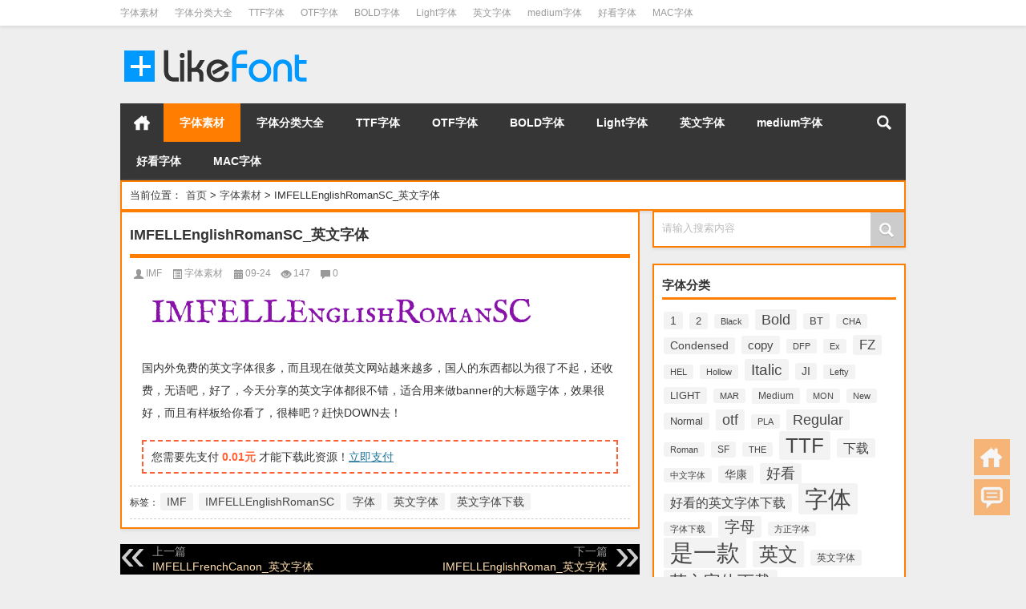

--- FILE ---
content_type: text/html; charset=UTF-8
request_url: http://www.likefont.cn/zitisucai/127938.html
body_size: 10342
content:
<!DOCTYPE html PUBLIC "-//W3C//DTD XHTML 1.0 Transitional//EN" "http://www.w3.org/TR/xhtml1/DTD/xhtml1-transitional.dtd">
<html xmlns="http://www.w3.org/1999/xhtml">
<head profile="http://gmpg.org/xfn/11">
<meta charset="UTF-8">
<meta http-equiv="Content-Type" content="text/html" />
<meta http-equiv="X-UA-Compatible" content="IE=edge,chrome=1">
<title>IMFELLEnglishRomanSC_英文字体|好看字体下载</title>

<meta name="description" content="国内外免费的英文字体很多，而且现在做英文网站越来越多，国人的东西都以为很了不起，还收费，无语吧，好了，今天分享的英文字体都很不错，适合用来做banner的大标题字体，效果很好，而且有样板给你看了，很棒吧？赶快DOWN去！" />
<meta name="keywords" content="IMF,IMFELLEnglishRomanSC,字体,英文字体,英文字体下载" />
<meta name="viewport" content="width=device-width, initial-scale=1.0, user-scalable=0, minimum-scale=1.0, maximum-scale=1.0">
<link rel="shortcut icon" href="/wp-content/themes/Loostrive/images/favicon.ico" type="image/x-icon" />
<link rel="pingback" href="http://www.likefont.cn/xmlrpc.php" />
<!--[if lte IE 7]><script>window.location.href='http://up.loome.net/upgrade-your-browser2.html?referrer='+location.href;</script><![endif]-->
<script src="http://css.5d.ink/baidu.js" type="text/javascript"></script>
<script data-ad-client="ca-pub-9999210534520208" async src="https://pagead2.googlesyndication.com/pagead/js/adsbygoogle.js"></script>
<link rel='dns-prefetch' href='//www.likefont.cn' />
<link rel='dns-prefetch' href='//s.w.org' />
<link rel='stylesheet' id='wp-block-library-css'  href='http://www.likefont.cn/wp-includes/css/dist/block-library/style.min.css?ver=5.2.20' type='text/css' media='all' />
<link rel='stylesheet' id='kube-css'  href='http://www.likefont.cn/wp-content/themes/Loostrive/css/kube.css?ver=5.2.20' type='text/css' media='all' />
<link rel='stylesheet' id='style-css'  href='http://www.likefont.cn/wp-content/themes/Loostrive/style.css?ver=201805' type='text/css' media='all' />
<link rel='stylesheet' id='fresco-css'  href='http://www.likefont.cn/wp-content/themes/Loostrive/images/imgbox/lightbox.css?ver=1.5.1' type='text/css' media='all' />
<link rel='stylesheet' id='wppay-css'  href='http://www.likefont.cn/wp-content/plugins/wppay/static/css/wppay.css?ver=2.11' type='text/css' media='all' />
<script type='text/javascript' src='http://www.likefont.cn/wp-content/themes/Loostrive/js/jquery.min.js?ver=5.2.20'></script>
<script type='text/javascript' src='http://www.likefont.cn/wp-content/themes/Loostrive/comments-ajax.js?ver=1'></script>
<script type='text/javascript' src='http://www.likefont.cn/wp-content/themes/Loostrive/js/realgravatar.js?ver=1'></script>
<link rel='https://api.w.org/' href='http://www.likefont.cn/wp-json/' />
<link rel='prev' title='IMFELLFrenchCanon_英文字体' href='http://www.likefont.cn/zitisucai/127936.html' />
<link rel='next' title='IMFELLEnglishRoman_英文字体' href='http://www.likefont.cn/zitisucai/127940.html' />
<link rel="canonical" href="http://www.likefont.cn/zitisucai/127938.html" />
<link rel='shortlink' href='http://www.likefont.cn/?p=127938' />
<link rel="alternate" type="application/json+oembed" href="http://www.likefont.cn/wp-json/oembed/1.0/embed?url=http%3A%2F%2Fwww.likefont.cn%2Fzitisucai%2F127938.html" />
<link rel="alternate" type="text/xml+oembed" href="http://www.likefont.cn/wp-json/oembed/1.0/embed?url=http%3A%2F%2Fwww.likefont.cn%2Fzitisucai%2F127938.html&#038;format=xml" />
	<style type="text/css">
		.erphp-wppay{
			border-color: #ff5f33 !important;
			background-color: #ffffff !important;
			color: #333333 !important;
		}
		.erphp-wppay-success{
			border-color: #54c468 !important;
		}
		.erphp-wppay a{
			color: #21759b !important;
		}
		.erphp-wppay b{
			color: #ff5f33 !important;
		}
		.wppay-custom-modal-box .wppay-modal .erphp-wppay-qrcode .tab a .price{
			color: #ff5f33 !important;
		}
				.wppay-custom-modal-box .wppay-modal .erphp-wppay-qrcode .tab-list{
			background-color: #ff5f33 !important;
		}
			</style>
	<script>window._WPPAY = {"uri":"http://www.likefont.cn/wp-content/plugins/wppay", "payment":"1", "author":"mobantu"}</script>
<style>
	#post_container .fixed-hight .thumbnail{height:60px; overflow: hidden;}
	@media only screen and (max-width: 640px) {#post_container .fixed-hight .thumbnail{height:39.96px; overflow: hidden;height:auto;}}
	.related{height: auto;}
	.related_box .r_pic,.related_box .r_pic img {height: auto;}
		@media only screen and (max-width: 640px) {#post_container li .article h2{max-height: 45px;overflow: hidden;padding-bottom: 0;margin-bottom: 10px;}}	
    
}
	</style>
</head>
<body  class="custom-background">
		<div id="head" class="row">
        			
        	<div class="mainbar row">
                <div class="container">
                        <div id="topbar">
                            <ul id="toolbar" class="menu"><li id="menu-item-111122" class="menu-item menu-item-type-taxonomy menu-item-object-category current-post-ancestor current-menu-parent current-post-parent menu-item-111122"><a href="http://www.likefont.cn/./zitisucai">字体素材</a></li>
<li id="menu-item-111127" class="menu-item menu-item-type-post_type menu-item-object-page menu-item-111127"><a href="http://www.likefont.cn/tag_list">字体分类大全</a></li>
<li id="menu-item-123802" class="menu-item menu-item-type-custom menu-item-object-custom menu-item-123802"><a href="http://www.likefont.cn/tag/ttf">TTF字体</a></li>
<li id="menu-item-123792" class="menu-item menu-item-type-custom menu-item-object-custom menu-item-123792"><a href="http://www.likefont.cn/tag/otf">OTF字体</a></li>
<li id="menu-item-123793" class="menu-item menu-item-type-custom menu-item-object-custom menu-item-123793"><a href="http://www.likefont.cn/tag/bold">BOLD字体</a></li>
<li id="menu-item-123794" class="menu-item menu-item-type-custom menu-item-object-custom menu-item-123794"><a href="http://www.likefont.cn/tag/light">Light字体</a></li>
<li id="menu-item-123791" class="menu-item menu-item-type-custom menu-item-object-custom menu-item-123791"><a href="http://www.likefont.cn/tag/yingwenzitixiazai">英文字体</a></li>
<li id="menu-item-123796" class="menu-item menu-item-type-custom menu-item-object-custom menu-item-123796"><a href="http://www.likefont.cn/tag/medium">medium字体</a></li>
<li id="menu-item-123797" class="menu-item menu-item-type-custom menu-item-object-custom menu-item-123797"><a href="http://www.likefont.cn/tag/haokan">好看字体</a></li>
<li id="menu-item-123803" class="menu-item menu-item-type-custom menu-item-object-custom menu-item-123803"><a href="http://www.likefont.cn/tag/MAC">MAC字体</a></li>
</ul>                        </div>
                        <div id="rss">
                            <ul>
                                                                                                                                                             </ul>
                        </div>
                 </div>  
             </div>
             <div class="clear"></div>
         				<div class="container">
					<div id="blogname" class="third">
                    	<a href="http://www.likefont.cn/" title="好看字体下载">                        <img src="/wp-content/themes/Loostrive/images/logo.png" alt="好看字体下载" /></a>
                    </div>
                 	                </div>
				<div class="clear"></div>
		</div>
		<div class="mainmenus container">
			<div class="mainmenu">
				<div class="topnav">
					                		<a href="http://www.likefont.cn" title="首页" class="home_none">首页</a>
    				                    <div class="menu-button"><i class="menu-ico"></i></div>
                    	<ul id="menu-123" class="menu"><li class="menu-item menu-item-type-taxonomy menu-item-object-category current-post-ancestor current-menu-parent current-post-parent menu-item-111122"><a href="http://www.likefont.cn/./zitisucai">字体素材</a></li>
<li class="menu-item menu-item-type-post_type menu-item-object-page menu-item-111127"><a href="http://www.likefont.cn/tag_list">字体分类大全</a></li>
<li class="menu-item menu-item-type-custom menu-item-object-custom menu-item-123802"><a href="http://www.likefont.cn/tag/ttf">TTF字体</a></li>
<li class="menu-item menu-item-type-custom menu-item-object-custom menu-item-123792"><a href="http://www.likefont.cn/tag/otf">OTF字体</a></li>
<li class="menu-item menu-item-type-custom menu-item-object-custom menu-item-123793"><a href="http://www.likefont.cn/tag/bold">BOLD字体</a></li>
<li class="menu-item menu-item-type-custom menu-item-object-custom menu-item-123794"><a href="http://www.likefont.cn/tag/light">Light字体</a></li>
<li class="menu-item menu-item-type-custom menu-item-object-custom menu-item-123791"><a href="http://www.likefont.cn/tag/yingwenzitixiazai">英文字体</a></li>
<li class="menu-item menu-item-type-custom menu-item-object-custom menu-item-123796"><a href="http://www.likefont.cn/tag/medium">medium字体</a></li>
<li class="menu-item menu-item-type-custom menu-item-object-custom menu-item-123797"><a href="http://www.likefont.cn/tag/haokan">好看字体</a></li>
<li class="menu-item menu-item-type-custom menu-item-object-custom menu-item-123803"><a href="http://www.likefont.cn/tag/MAC">MAC字体</a></li>
</ul>                    
                <ul class="menu-right">
                    <li class="menu-search">
                    	<a href="#" id="menu-search" title="搜索"></a>
                    	<div class="menu-search-form ">
							<form action="http://www.likefont.cn" method="get">
                            	<input name="s" type="text" id="search" value="" maxlength="150" placeholder="请输入搜索内容" x-webkit-speech style="width:135px">
                            	<input type="submit" value="搜索" class="button"/>
                            </form>
                        </div>
                    </li>
                </ul> 
                                 <!-- menus END -->                    
            </div>
				</div>
				<div class="clear"></div>
			</div>
		</div>
			<div class="container">
					                <div class="subsidiary box clearfix">           	
                    <div class="bulletin fourfifth">
                        <span class="sixth">当前位置：</span><div itemscope itemtype="http://schema.org/WebPage" id="crumbs"> <a itemprop="breadcrumb" href="http://www.likefont.cn">首页</a> <span class="delimiter">></span> <a itemprop="breadcrumb" href="http://www.likefont.cn/./zitisucai">字体素材</a> <span class="delimiter">></span> <span class="current">IMFELLEnglishRomanSC_英文字体</span></div>                     </div>
                </div>
               	 	<div id="sidebar">
         
<div class="search box row">
<div class="search_site">
<form id="searchform" method="get" action="http://www.likefont.cn">
		<input type="submit" value="" id="searchsubmit" class="button"/>
		<label><span>请输入搜索内容</span><input type="text" class="search-s" name="s"  x-webkit-speech /></label>
</form></div></div>
<div class="widget box row"><h3>字体分类</h3><div class="tagcloud"><a href="http://www.likefont.cn/tag/1" class="tag-cloud-link tag-link-18227 tag-link-position-1" style="font-size: 10.751091703057pt;" aria-label="1 (1,614个项目)">1</a>
<a href="http://www.likefont.cn/tag/2" class="tag-cloud-link tag-link-18203 tag-link-position-2" style="font-size: 9.589519650655pt;" aria-label="2 (1,036个项目)">2</a>
<a href="http://www.likefont.cn/tag/black" class="tag-cloud-link tag-link-18449 tag-link-position-3" style="font-size: 8.4279475982533pt;" aria-label="Black (673个项目)">Black</a>
<a href="http://www.likefont.cn/tag/bold" class="tag-cloud-link tag-link-18380 tag-link-position-4" style="font-size: 13.441048034934pt;" aria-label="Bold (4,502个项目)">Bold</a>
<a href="http://www.likefont.cn/tag/bt" class="tag-cloud-link tag-link-18207 tag-link-position-5" style="font-size: 9.4061135371179pt;" aria-label="BT (974个项目)">BT</a>
<a href="http://www.likefont.cn/tag/cha" class="tag-cloud-link tag-link-76276 tag-link-position-6" style="font-size: 8.3668122270742pt;" aria-label="CHA (664个项目)">CHA</a>
<a href="http://www.likefont.cn/tag/condensed" class="tag-cloud-link tag-link-18383 tag-link-position-7" style="font-size: 10.200873362445pt;" aria-label="Condensed (1,311个项目)">Condensed</a>
<a href="http://www.likefont.cn/tag/copy" class="tag-cloud-link tag-link-18202 tag-link-position-8" style="font-size: 11.545851528384pt;" aria-label="copy (2,186个项目)">copy</a>
<a href="http://www.likefont.cn/tag/dfp" class="tag-cloud-link tag-link-73681 tag-link-position-9" style="font-size: 8.1222707423581pt;" aria-label="DFP (606个项目)">DFP</a>
<a href="http://www.likefont.cn/tag/ex" class="tag-cloud-link tag-link-18606 tag-link-position-10" style="font-size: 8.4890829694323pt;" aria-label="Ex (692个项目)">Ex</a>
<a href="http://www.likefont.cn/tag/fz" class="tag-cloud-link tag-link-65530 tag-link-position-11" style="font-size: 12.585152838428pt;" aria-label="FZ (3,264个项目)">FZ</a>
<a href="http://www.likefont.cn/tag/hel" class="tag-cloud-link tag-link-61100 tag-link-position-12" style="font-size: 8.2445414847162pt;" aria-label="HEL (623个项目)">HEL</a>
<a href="http://www.likefont.cn/tag/hollow" class="tag-cloud-link tag-link-18499 tag-link-position-13" style="font-size: 8pt;" aria-label="Hollow (576个项目)">Hollow</a>
<a href="http://www.likefont.cn/tag/italic" class="tag-cloud-link tag-link-18277 tag-link-position-14" style="font-size: 14.235807860262pt;" aria-label="Italic (5,977个项目)">Italic</a>
<a href="http://www.likefont.cn/tag/ji" class="tag-cloud-link tag-link-54259 tag-link-position-15" style="font-size: 10.139737991266pt;" aria-label="JI (1,295个项目)">JI</a>
<a href="http://www.likefont.cn/tag/lefty" class="tag-cloud-link tag-link-18508 tag-link-position-16" style="font-size: 8.3668122270742pt;" aria-label="Lefty (656个项目)">Lefty</a>
<a href="http://www.likefont.cn/tag/light" class="tag-cloud-link tag-link-18320 tag-link-position-17" style="font-size: 9.7117903930131pt;" aria-label="LIGHT (1,108个项目)">LIGHT</a>
<a href="http://www.likefont.cn/tag/mar" class="tag-cloud-link tag-link-40989 tag-link-position-18" style="font-size: 8.4890829694323pt;" aria-label="MAR (690个项目)">MAR</a>
<a href="http://www.likefont.cn/tag/medium" class="tag-cloud-link tag-link-18375 tag-link-position-19" style="font-size: 8.9781659388646pt;" aria-label="Medium (837个项目)">Medium</a>
<a href="http://www.likefont.cn/tag/mon" class="tag-cloud-link tag-link-36445 tag-link-position-20" style="font-size: 8pt;" aria-label="MON (569个项目)">MON</a>
<a href="http://www.likefont.cn/tag/new" class="tag-cloud-link tag-link-19223 tag-link-position-21" style="font-size: 8.5502183406114pt;" aria-label="New (701个项目)">New</a>
<a href="http://www.likefont.cn/tag/normal" class="tag-cloud-link tag-link-18260 tag-link-position-22" style="font-size: 9.9563318777293pt;" aria-label="Normal (1,189个项目)">Normal</a>
<a href="http://www.likefont.cn/tag/otf" class="tag-cloud-link tag-link-18210 tag-link-position-23" style="font-size: 13.624454148472pt;" aria-label="otf (4,827个项目)">otf</a>
<a href="http://www.likefont.cn/tag/pla" class="tag-cloud-link tag-link-24376 tag-link-position-24" style="font-size: 8.4890829694323pt;" aria-label="PLA (689个项目)">PLA</a>
<a href="http://www.likefont.cn/tag/regular" class="tag-cloud-link tag-link-18149 tag-link-position-25" style="font-size: 13.502183406114pt;" aria-label="Regular (4,584个项目)">Regular</a>
<a href="http://www.likefont.cn/tag/roman" class="tag-cloud-link tag-link-19057 tag-link-position-26" style="font-size: 8.061135371179pt;" aria-label="Roman (588个项目)">Roman</a>
<a href="http://www.likefont.cn/tag/sf" class="tag-cloud-link tag-link-14445 tag-link-position-27" style="font-size: 9.1004366812227pt;" aria-label="SF (876个项目)">SF</a>
<a href="http://www.likefont.cn/tag/the" class="tag-cloud-link tag-link-4595 tag-link-position-28" style="font-size: 8.5502183406114pt;" aria-label="THE (704个项目)">THE</a>
<a href="http://www.likefont.cn/tag/ttf" class="tag-cloud-link tag-link-112 tag-link-position-29" style="font-size: 19.737991266376pt;" aria-label="TTF (47,395个项目)">TTF</a>
<a href="http://www.likefont.cn/tag/xiazai" class="tag-cloud-link tag-link-28407 tag-link-position-30" style="font-size: 12.034934497817pt;" aria-label="下载 (2,620个项目)">下载</a>
<a href="http://www.likefont.cn/tag/zhongwenziti" class="tag-cloud-link tag-link-93325 tag-link-position-31" style="font-size: 8.061135371179pt;" aria-label="中文字体 (584个项目)">中文字体</a>
<a href="http://www.likefont.cn/tag/huakang" class="tag-cloud-link tag-link-21299 tag-link-position-32" style="font-size: 10.506550218341pt;" aria-label="华康 (1,465个项目)">华康</a>
<a href="http://www.likefont.cn/tag/haokan" class="tag-cloud-link tag-link-18147 tag-link-position-33" style="font-size: 13.379912663755pt;" aria-label="好看 (4,386个项目)">好看</a>
<a href="http://www.likefont.cn/tag/haokandeyingwenzitixiazai" class="tag-cloud-link tag-link-95212 tag-link-position-34" style="font-size: 11.7903930131pt;" aria-label="好看的英文字体下载 (2,384个项目)">好看的英文字体下载</a>
<a href="http://www.likefont.cn/tag/ziti" class="tag-cloud-link tag-link-1122 tag-link-position-35" style="font-size: 22pt;" aria-label="字体 (112,333个项目)">字体</a>
<a href="http://www.likefont.cn/tag/zitixiazai" class="tag-cloud-link tag-link-107 tag-link-position-36" style="font-size: 8.4890829694323pt;" aria-label="字体下载 (696个项目)">字体下载</a>
<a href="http://www.likefont.cn/tag/zimu" class="tag-cloud-link tag-link-1123 tag-link-position-37" style="font-size: 13.930131004367pt;" aria-label="字母 (5,379个项目)">字母</a>
<a href="http://www.likefont.cn/tag/fangzhengziti" class="tag-cloud-link tag-link-93841 tag-link-position-38" style="font-size: 8.4890829694323pt;" aria-label="方正字体 (692个项目)">方正字体</a>
<a href="http://www.likefont.cn/tag/shiyikuan" class="tag-cloud-link tag-link-6741 tag-link-position-39" style="font-size: 21.633187772926pt;" aria-label="是一款 (98,509个项目)">是一款</a>
<a href="http://www.likefont.cn/tag/yingwen" class="tag-cloud-link tag-link-5 tag-link-position-40" style="font-size: 17.903930131004pt;" aria-label="英文 (23,987个项目)">英文</a>
<a href="http://www.likefont.cn/tag/yingwenziti" class="tag-cloud-link tag-link-94537 tag-link-position-41" style="font-size: 9.1004366812227pt;" aria-label="英文字体 (863个项目)">英文字体</a>
<a href="http://www.likefont.cn/tag/yingwenzitixiazai" class="tag-cloud-link tag-link-94550 tag-link-position-42" style="font-size: 16.008733624454pt;" aria-label="英文字体下载 (11,747个项目)">英文字体下载</a>
<a href="http://www.likefont.cn/tag/yingwenzitixiazaidaquan" class="tag-cloud-link tag-link-94551 tag-link-position-43" style="font-size: 13.991266375546pt;" aria-label="英文字体下载大全 (5,453个项目)">英文字体下载大全</a>
<a href="http://www.likefont.cn/tag/sheji" class="tag-cloud-link tag-link-21298 tag-link-position-44" style="font-size: 21.38864628821pt;" aria-label="设计 (88,274个项目)">设计</a>
<a href="http://www.likefont.cn/tag/shejishichangyongzitixiazai" class="tag-cloud-link tag-link-103623 tag-link-position-45" style="font-size: 9.7729257641921pt;" aria-label="设计师常用字体下载 (1,124个项目)">设计师常用字体下载</a></div>
</div><div class="widget box row"><h3>好看的字体</h3><div class="siderbar-list"><ul class="imglist clear">        <li class="post" style="min-height: 80px">
            <a href="http://www.likefont.cn/zitisucai/113059.html" title="日本外字集字体系列日本雅艺体.TTC"><img src="http://img.httpcn.cn/images/日本雅艺体.gif" alt="日本外字集字体系列日本雅艺体.TTC(字体效果展示)" /" width="142" height="30" alt="日本外字集字体系列日本雅艺体.TTC"/>            <h4>日本外字集字体系列日本雅艺体.TTC</h4></a>
        </li>
        <li class="post" style="min-height: 80px">
            <a href="http://www.likefont.cn/zitisucai/403.html" title="逍遥体字体包，逍遥体字体打包下载-逍遥体.TTF（常规书写/硬笔-8.05MB）字体下载"><img src="http://img.httpcn.cn/images/XIAOYAOJW.jpg" alt="逍遥体字体包，逍遥体字体打包下载-逍遥体.TTF（常规书写/硬笔-8.05MB）字体下载(字体效果展示)" /" width="142" height="30" alt="逍遥体字体包，逍遥体字体打包下载-逍遥体.TTF（常规书写/硬笔-8.05MB）字体下载"/>            <h4>逍遥体字体包，逍遥体字体打包下载-逍遥体.TTF（常规书写/硬笔-8.05MB）字体下载</h4></a>
        </li>
        <li class="post" style="min-height: 80px">
            <a href="http://www.likefont.cn/zitisucai/134403.html" title="MicrosoftJhengHei_微软字体"><img width="45" height="30" src="http://www.likefont.cn/wp-content/uploads/2022/03/MicrosoftJhengHei-150x100.gif" class="attachment-142x30 size-142x30 wp-post-image" alt="MicrosoftJhengHei_微软字体字体效果展示" />            <h4>MicrosoftJhengHei_微软字体</h4></a>
        </li>
        <li class="post" style="min-height: 80px">
            <a href="http://www.likefont.cn/zitisucai/409.html" title="索绰罗氏体字体包，索绰罗氏体字体打包下载-索绰罗氏体.TTF（常规书写/硬笔-5.08MB）字体下载"><img src="http://img.httpcn.cn/images/SCLSJW.jpg" alt="索绰罗氏体字体包，索绰罗氏体字体打包下载-索绰罗氏体.TTF（常规书写/硬笔-5.08MB）字体下载(字体效果展示)" /" width="142" height="30" alt="索绰罗氏体字体包，索绰罗氏体字体打包下载-索绰罗氏体.TTF（常规书写/硬笔-5.08MB）字体下载"/>            <h4>索绰罗氏体字体包，索绰罗氏体字体打包下载-索绰罗氏体.TTF（常规书写/硬笔-5.08MB）字体下载</h4></a>
        </li>
        <li class="post" style="min-height: 80px">
            <a href="http://www.likefont.cn/zitisucai/408.html" title="闲云体字体包，闲云体字体打包下载-闲云体.TTF（常规书写/硬笔-5.85MB）字体下载"><img src="http://img.httpcn.cn/images/XIANYUNJW.jpg" alt="闲云体字体包，闲云体字体打包下载-闲云体.TTF（常规书写/硬笔-5.85MB）字体下载(字体效果展示)" /" width="142" height="30" alt="闲云体字体包，闲云体字体打包下载-闲云体.TTF（常规书写/硬笔-5.85MB）字体下载"/>            <h4>闲云体字体包，闲云体字体打包下载-闲云体.TTF（常规书写/硬笔-5.85MB）字体下载</h4></a>
        </li>
        <li class="post" style="min-height: 80px">
            <a href="http://www.likefont.cn/zitisucai/407.html" title="富强体字体包，富强体字体打包下载-富强体.TTF（常规书写/硬笔-5.57MB）字体下载"><img src="http://img.httpcn.cn/images/FUQIANGJW.jpg" alt="富强体字体包，富强体字体打包下载-富强体.TTF（常规书写/硬笔-5.57MB）字体下载(字体效果展示)" /" width="142" height="30" alt="富强体字体包，富强体字体打包下载-富强体.TTF（常规书写/硬笔-5.57MB）字体下载"/>            <h4>富强体字体包，富强体字体打包下载-富强体.TTF（常规书写/硬笔-5.57MB）字体下载</h4></a>
        </li>
        <li class="post" style="min-height: 80px">
            <a href="http://www.likefont.cn/zitisucai/406.html" title="贱萌体字体包，贱萌体字体打包下载-贱萌体.TTF（常规书写/硬笔-5.41MB）字体下载"><img src="http://img.httpcn.cn/images/JIANMENGJW.jpg" alt="贱萌体字体包，贱萌体字体打包下载-贱萌体.TTF（常规书写/硬笔-5.41MB）字体下载(字体效果展示)" /" width="142" height="30" alt="贱萌体字体包，贱萌体字体打包下载-贱萌体.TTF（常规书写/硬笔-5.41MB）字体下载"/>            <h4>贱萌体字体包，贱萌体字体打包下载-贱萌体.TTF（常规书写/硬笔-5.41MB）字体下载</h4></a>
        </li>
        <li class="post" style="min-height: 80px">
            <a href="http://www.likefont.cn/zitisucai/405.html" title="林体字体包，林体字体打包下载-林体.TTF（常规书写/硬笔-7.56MB）字体下载"><img src="http://img.httpcn.cn/images/LINJW.jpg" alt="林体字体包，林体字体打包下载-林体.TTF（常规书写/硬笔-7.56MB）字体下载(字体效果展示)" /" width="142" height="30" alt="林体字体包，林体字体打包下载-林体.TTF（常规书写/硬笔-7.56MB）字体下载"/>            <h4>林体字体包，林体字体打包下载-林体.TTF（常规书写/硬笔-7.56MB）字体下载</h4></a>
        </li>
        <li class="post" style="min-height: 80px">
            <a href="http://www.likefont.cn/zitisucai/404.html" title="摩卡摩卡体字体包，摩卡摩卡体字体打包下载-摩卡摩卡体.TTF（常规书写/硬笔-6.08MB）字体下载"><img src="http://img.httpcn.cn/images/MKMKJW.jpg" alt="摩卡摩卡体字体包，摩卡摩卡体字体打包下载-摩卡摩卡体.TTF（常规书写/硬笔-6.08MB）字体下载(字体效果展示)" /" width="142" height="30" alt="摩卡摩卡体字体包，摩卡摩卡体字体打包下载-摩卡摩卡体.TTF（常规书写/硬笔-6.08MB）字体下载"/>            <h4>摩卡摩卡体字体包，摩卡摩卡体字体打包下载-摩卡摩卡体.TTF（常规书写/硬笔-6.08MB）字体下载</h4></a>
        </li>
        <li class="post" style="min-height: 80px">
            <a href="http://www.likefont.cn/zitisucai/156.html" title="信黑系列字体包，信黑系列字体打包下载-信黑 W7 简 Bold.TTF（黑体-1.93MB）字体下载"><img src="http://img.httpcn.cn/images/XinH_CuJW.jpg" alt="信黑系列字体包，信黑系列字体打包下载-信黑 W7 简 Bold.TTF（黑体-1.93MB）字体下载(字体效果展示)" /" width="142" height="30" alt="信黑系列字体包，信黑系列字体打包下载-信黑 W7 简 Bold.TTF（黑体-1.93MB）字体下载"/>            <h4>信黑系列字体包，信黑系列字体打包下载-信黑 W7 简 Bold.TTF（黑体-1.93MB）字体下载</h4></a>
        </li>
        <li class="post" style="min-height: 80px">
            <a href="http://www.likefont.cn/zitisucai/402.html" title="小亦凡体字体包，小亦凡体字体打包下载-小亦凡体.TTF（常规书写/硬笔-6.65MB）字体下载"><img src="http://img.httpcn.cn/images/XIAOYIFANJW.jpg" alt="小亦凡体字体包，小亦凡体字体打包下载-小亦凡体.TTF（常规书写/硬笔-6.65MB）字体下载(字体效果展示)" /" width="142" height="30" alt="小亦凡体字体包，小亦凡体字体打包下载-小亦凡体.TTF（常规书写/硬笔-6.65MB）字体下载"/>            <h4>小亦凡体字体包，小亦凡体字体打包下载-小亦凡体.TTF（常规书写/硬笔-6.65MB）字体下载</h4></a>
        </li>
        <li class="post" style="min-height: 80px">
            <a href="http://www.likefont.cn/zitisucai/401.html" title="维海体字体包，维海体字体打包下载-维海体.TTF（常规书写/硬笔-5.41MB）字体下载"><img src="http://img.httpcn.cn/images/WEIHAIJW.jpg" alt="维海体字体包，维海体字体打包下载-维海体.TTF（常规书写/硬笔-5.41MB）字体下载(字体效果展示)" /" width="142" height="30" alt="维海体字体包，维海体字体打包下载-维海体.TTF（常规书写/硬笔-5.41MB）字体下载"/>            <h4>维海体字体包，维海体字体打包下载-维海体.TTF（常规书写/硬笔-5.41MB）字体下载</h4></a>
        </li>
        <li class="post" style="min-height: 80px">
            <a href="http://www.likefont.cn/zitisucai/400.html" title="艺萌体字体包，艺萌体字体打包下载-艺萌体.TTF（创意书写-6.68MB）字体下载"><img src="http://img.httpcn.cn/images/YIMENGJW.jpg" alt="艺萌体字体包，艺萌体字体打包下载-艺萌体.TTF（创意书写-6.68MB）字体下载(字体效果展示)" /" width="142" height="30" alt="艺萌体字体包，艺萌体字体打包下载-艺萌体.TTF（创意书写-6.68MB）字体下载"/>            <h4>艺萌体字体包，艺萌体字体打包下载-艺萌体.TTF（创意书写-6.68MB）字体下载</h4></a>
        </li>
        <li class="post" style="min-height: 80px">
            <a href="http://www.likefont.cn/zitisucai/399.html" title="贤翎体字体包，贤翎体字体打包下载-贤翎体.TTF（常规书写/硬笔-4.86MB）字体下载"><img src="http://img.httpcn.cn/images/XIANLINGJW.jpg" alt="贤翎体字体包，贤翎体字体打包下载-贤翎体.TTF（常规书写/硬笔-4.86MB）字体下载(字体效果展示)" /" width="142" height="30" alt="贤翎体字体包，贤翎体字体打包下载-贤翎体.TTF（常规书写/硬笔-4.86MB）字体下载"/>            <h4>贤翎体字体包，贤翎体字体打包下载-贤翎体.TTF（常规书写/硬笔-4.86MB）字体下载</h4></a>
        </li>
        <li class="post" style="min-height: 80px">
            <a href="http://www.likefont.cn/zitisucai/398.html" title="主公体字体包，主公体字体打包下载-主公体.TTF（常规书写/硬笔-7.19MB）字体下载"><img src="http://img.httpcn.cn/images/ZHUGONGJW.jpg" alt="主公体字体包，主公体字体打包下载-主公体.TTF（常规书写/硬笔-7.19MB）字体下载(字体效果展示)" /" width="142" height="30" alt="主公体字体包，主公体字体打包下载-主公体.TTF（常规书写/硬笔-7.19MB）字体下载"/>            <h4>主公体字体包，主公体字体打包下载-主公体.TTF（常规书写/硬笔-7.19MB）字体下载</h4></a>
        </li>
        <li class="post" style="min-height: 80px">
            <a href="http://www.likefont.cn/zitisucai/397.html" title="小龙体字体包，小龙体字体打包下载-小龙体.TTF（常规书写/硬笔-5.30MB）字体下载"><img src="http://img.httpcn.cn/images/XIAOLONGJW.jpg" alt="小龙体字体包，小龙体字体打包下载-小龙体.TTF（常规书写/硬笔-5.30MB）字体下载(字体效果展示)" /" width="142" height="30" alt="小龙体字体包，小龙体字体打包下载-小龙体.TTF（常规书写/硬笔-5.30MB）字体下载"/>            <h4>小龙体字体包，小龙体字体打包下载-小龙体.TTF（常规书写/硬笔-5.30MB）字体下载</h4></a>
        </li>
</ul></div></div>	<div id="sidebar-follow">
		</div>
</div>    	<div class="mainleft"  id="content">
			<div class="article_container row  box">
				<h1>IMFELLEnglishRomanSC_英文字体</h1>
                    <div class="article_info">
                        <span class="info_author info_ico"><a href="http://www.likefont.cn/author/imf" title="由IMF发布" rel="author">IMF</a></span> 
                        <span class="info_category info_ico"><a href="http://www.likefont.cn/./zitisucai" rel="category tag">字体素材</a></span> 
                        <span class="info_date info_ico">09-24</span>
                        <span class="info_views info_ico">147</span>
                        <span class="info_comment info_ico"><a href="http://www.likefont.cn/zitisucai/127938.html#respond">0</a></span>
                    </div>
            	<div class="clear"></div>
            <div class="context">
				<div id="post_content"><p><img class="alignnone size-full wp-image-127937" src="http://www.likefont.cn/wp-content/uploads/2021/09/IMFELLEnglishRomanSC.gif" alt="IMFELLEnglishRomanSC_英文字体" width="920" height="100" alt="IMFELLEnglishRomanSC_英文字体字体效果展示" /></p>
<p>国内外免费的英文字体很多，而且现在做英文网站越来越多，国人的东西都以为很了不起，还收费，无语吧，好了，今天分享的英文字体都很不错，适合用来做banner的大标题字体，效果很好，而且有样板给你看了，很棒吧？赶快DOWN去！</p>
<div class="erphp-wppay">
						您需要先支付 <b>0.01元</b> 才能下载此资源！<a href="javascript:;" class="erphp-wppay-loader" data-post="127938">立即支付</a>
					</div></div>
				               	<div class="clear"></div>
                
                <div class="article_tags">
                	<div class="tagcloud">
                    	标签：<a href="http://www.likefont.cn/tag/imf" rel="tag">IMF</a> <a href="http://www.likefont.cn/tag/imfellenglishromansc" rel="tag">IMFELLEnglishRomanSC</a> <a href="http://www.likefont.cn/tag/ziti" rel="tag">字体</a> <a href="http://www.likefont.cn/tag/yingwenziti" rel="tag">英文字体</a> <a href="http://www.likefont.cn/tag/yingwenzitixiazai" rel="tag">英文字体下载</a>                    </div>
                </div>
                             </div>
		</div>
    						
    	<div>
		<ul class="post-navigation row">
			<div class="post-previous twofifth">
				上一篇 <br> <a href="http://www.likefont.cn/zitisucai/127936.html" rel="prev">IMFELLFrenchCanon_英文字体</a>            </div>
            <div class="post-next twofifth">
				下一篇 <br> <a href="http://www.likefont.cn/zitisucai/127940.html" rel="next">IMFELLEnglishRoman_英文字体</a>            </div>
        </ul>
	</div>
     
	<div class="article_container row  box article_related">
    	<div class="related">
		<ul>
		<li class="related_box"  >
			<a href="http://www.likefont.cn/zitisucai/133746.html" title="蔡云汉清悠书法字体_钟齐字体" target="_blank">
			<div class="r_pic">
                 <img width="140" height="93" src="http://www.likefont.cn/wp-content/uploads/2022/02/蔡云汉清悠书法字体-150x100.gif" class="attachment-140x95 size-140x95 wp-post-image" alt="蔡云汉清悠书法字体_钟齐字体字体效果展示" />			</div>
			<div class="r_title">
					蔡云汉清悠书法字体_钟齐字体            </div>
            </a>
		</li>
			<li class="related_box"  >
			<a href="http://www.likefont.cn/zitisucai/133718.html" title="Agenda-MediumExtraCondensed_英文字体" target="_blank">
			<div class="r_pic">
                 <img width="140" height="93" src="http://www.likefont.cn/wp-content/uploads/2022/03/金梅美術工藝字体-150x100.gif" class="attachment-140x95 size-140x95 wp-post-image" alt="金梅美術工藝字体_金梅字体字体效果展示" />			</div>
			<div class="r_title">
					Agenda-MediumExtraCondensed_英文字体            </div>
            </a>
		</li>
			<li class="related_box"  >
			<a href="http://www.likefont.cn/zitisucai/133717.html" title="Anyway-BoldItalic_英文字体" target="_blank">
			<div class="r_pic">
                 <img width="140" height="93" src="http://www.likefont.cn/wp-content/uploads/2022/02/Anyway-BoldItalic-150x100.gif" class="attachment-140x95 size-140x95 wp-post-image" alt="Anyway-BoldItalic_英文字体字体效果展示" />			</div>
			<div class="r_title">
					Anyway-BoldItalic_英文字体            </div>
            </a>
		</li>
			<li class="related_box"  >
			<a href="http://www.likefont.cn/zitisucai/133715.html" title="BemboStd-ExtraBold_英文字体" target="_blank">
			<div class="r_pic">
                 <img width="140" height="93" src="http://www.likefont.cn/wp-content/uploads/2022/02/BemboStd-ExtraBold-150x100.gif" class="attachment-140x95 size-140x95 wp-post-image" alt="BemboStd-ExtraBold_英文字体字体效果展示" />			</div>
			<div class="r_title">
					BemboStd-ExtraBold_英文字体            </div>
            </a>
		</li>
			<li class="related_box"  >
			<a href="http://www.likefont.cn/zitisucai/133713.html" title="Binner-Gothic_英文字体" target="_blank">
			<div class="r_pic">
                 <img width="140" height="93" src="http://www.likefont.cn/wp-content/uploads/2022/02/Binner-Gothic-150x100.gif" class="attachment-140x95 size-140x95 wp-post-image" alt="Binner-Gothic_英文字体字体效果展示" />			</div>
			<div class="r_title">
					Binner-Gothic_英文字体            </div>
            </a>
		</li>
			<li class="related_box"  >
			<a href="http://www.likefont.cn/zitisucai/133711.html" title="BONES_英文字体" target="_blank">
			<div class="r_pic">
                 <img width="140" height="93" src="http://www.likefont.cn/wp-content/uploads/2022/02/BONES-150x100.gif" class="attachment-140x95 size-140x95 wp-post-image" alt="BONES_英文字体字体效果展示" />			</div>
			<div class="r_title">
					BONES_英文字体            </div>
            </a>
		</li>
	</ul>       	</div>
	</div>
         	<div class="clear"></div>
	<div id="comments_box">
		<!-- You can start editing here. -->
<div class="row box">
			<!-- If comments are open, but there are no comments. -->
		<h3 id="comments">IMFELLEnglishRomanSC_英文字体：等您坐沙发呢！</h3>
	 			<div id="respond_box">
	<div id="respond">
		<h3>发表评论</h3>	
		<div class="cancel-comment-reply">
			<small><a rel="nofollow" id="cancel-comment-reply-link" href="/zitisucai/127938.html#respond" style="display:none;">点击这里取消回复。</a></small>
		</div>
		    <form action="http://www.likefont.cn/wp-comments-post.php" method="post" id="commentform">
      		<div id="comment-author-info">
		<div id="real-avatar">
								<img src="http://cn.gravatar.com/avatar/?s=80" class="avatar avatar-80" height="80" width="80">							</div>	
        <ul class="comment_input">    
            <label for="author"><span class="input-prepend">昵称</span></label>
            <input type="text" name="author" id="author" class="" value="" size="22" tabindex="1" />
            <label for="email"><span class="input-prepend">邮箱</span></label>
            <input type="email" name="email" id="email" class="" value="" size="22" tabindex="2" />
            <label for="url"><span class="input-prepend">网址</span></label>
            <input type="text" name="url" id="url" class="" value="" size="22" tabindex="3" />
        </ul>
	</div>
      		<!--<p><small><strong>XHTML:</strong> You can use these tags: <code>&lt;a href=&quot;&quot; title=&quot;&quot;&gt; &lt;abbr title=&quot;&quot;&gt; &lt;acronym title=&quot;&quot;&gt; &lt;b&gt; &lt;blockquote cite=&quot;&quot;&gt; &lt;cite&gt; &lt;code&gt; &lt;del datetime=&quot;&quot;&gt; &lt;em&gt; &lt;i&gt; &lt;q cite=&quot;&quot;&gt; &lt;s&gt; &lt;strike&gt; &lt;strong&gt; </code></small></p>-->
      <div class="clear"></div>
      <div class="comt-box">
		<textarea name="comment" id="comment" class="comt-area" tabindex="4" cols="50" rows="5" onkeydown="if(event.ctrlKey&amp;&amp;event.keyCode==13){document.getElementById('submit').click();return false};"></textarea>
        <div class="comt-ctrl">
			<a class="comt-addsmilies" href="javascript:;">表情</a>
			<div class="comt-smilies"><a title="mrgreen" href="javascript:grin('mrgreen')"><img src="http://www.likefont.cn/wp-content/themes/Loostrive/images/smilies/icon_mrgreen.gif" /></a><a title="razz" href="javascript:grin('razz')"><img src="http://www.likefont.cn/wp-content/themes/Loostrive/images/smilies/icon_razz.gif" /></a><a title="sad" href="javascript:grin('sad')"><img src="http://www.likefont.cn/wp-content/themes/Loostrive/images/smilies/icon_sad.gif" /></a><a title="smile" href="javascript:grin('smile')"><img src="http://www.likefont.cn/wp-content/themes/Loostrive/images/smilies/icon_smile.gif" /></a><a title="oops" href="javascript:grin('oops')"><img src="http://www.likefont.cn/wp-content/themes/Loostrive/images/smilies/icon_redface.gif" /></a><a title="grin" href="javascript:grin('grin')"><img src="http://www.likefont.cn/wp-content/themes/Loostrive/images/smilies/icon_biggrin.gif" /></a><a title="eek" href="javascript:grin('eek')"><img src="http://www.likefont.cn/wp-content/themes/Loostrive/images/smilies/icon_surprised.gif" /></a><a title="???" href="javascript:grin('???')"><img src="http://www.likefont.cn/wp-content/themes/Loostrive/images/smilies/icon_confused.gif" /></a><a title="cool" href="javascript:grin('cool')"><img src="http://www.likefont.cn/wp-content/themes/Loostrive/images/smilies/icon_cool.gif" /></a><a title="lol" href="javascript:grin('lol')"><img src="http://www.likefont.cn/wp-content/themes/Loostrive/images/smilies/icon_lol.gif" /></a><a title="mad" href="javascript:grin('mad')"><img src="http://www.likefont.cn/wp-content/themes/Loostrive/images/smilies/icon_mad.gif" /></a><a title="twisted" href="javascript:grin('twisted')"><img src="http://www.likefont.cn/wp-content/themes/Loostrive/images/smilies/icon_twisted.gif" /></a><a title="roll" href="javascript:grin('roll')"><img src="http://www.likefont.cn/wp-content/themes/Loostrive/images/smilies/icon_rolleyes.gif" /></a><a title="wink" href="javascript:grin('wink')"><img src="http://www.likefont.cn/wp-content/themes/Loostrive/images/smilies/icon_wink.gif" /></a><a title="idea" href="javascript:grin('idea')"><img src="http://www.likefont.cn/wp-content/themes/Loostrive/images/smilies/icon_idea.gif" /></a><a title="arrow" href="javascript:grin('arrow')"><img src="http://www.likefont.cn/wp-content/themes/Loostrive/images/smilies/icon_arrow.gif" /></a><a title="neutral" href="javascript:grin('neutral')"><img src="http://www.likefont.cn/wp-content/themes/Loostrive/images/smilies/icon_neutral.gif" /></a><a title="cry" href="javascript:grin('cry')"><img src="http://www.likefont.cn/wp-content/themes/Loostrive/images/smilies/icon_cry.gif" /></a><a title="?" href="javascript:grin('?')"><img src="http://www.likefont.cn/wp-content/themes/Loostrive/images/smilies/icon_question.gif" /></a><a title="evil" href="javascript:grin('evil')"><img src="http://www.likefont.cn/wp-content/themes/Loostrive/images/smilies/icon_evil.gif" /></a><a title="shock" href="javascript:grin('shock')"><img src="http://www.likefont.cn/wp-content/themes/Loostrive/images/smilies/icon_eek.gif" /></a><a title="!" href="javascript:grin('!')"><img src="http://www.likefont.cn/wp-content/themes/Loostrive/images/smilies/icon_exclaim.gif" /></a></div>
            <span class="comt-num">还能输入<em>210</em>个字</span>
			<input class="comt-submit" name="submit" type="submit" id="submit" tabindex="5" value="发布评论" />
			<input type='hidden' name='comment_post_ID' value='127938' id='comment_post_ID' />
<input type='hidden' name='comment_parent' id='comment_parent' value='0' />
         </div>
       </div>
		<script type="text/javascript">	//Crel+Enter
		//<![CDATA[
			jQuery(document).keypress(function(e){
				if(e.ctrlKey && e.which == 13 || e.which == 10) { 
					jQuery(".submit").click();
					document.body.focus();
				} else if (e.shiftKey && e.which==13 || e.which == 10) {
					jQuery(".submit").click();
				}          
			})
		// ]]>
		</script>
		    </form>
	<div class="clear"></div>
      </div>
  </div>
  </div>  
  <script type="text/javascript">
  function ajacpload(){
$('#comment_pager a').click(function(){
    var wpurl=$(this).attr("href").split(/(\?|&)action=AjaxCommentsPage.*$/)[0];
    var commentPage = 1;
    if (/comment-page-/i.test(wpurl)) {
    commentPage = wpurl.split(/comment-page-/i)[1].split(/(\/|#|&).*$/)[0];
    } else if (/cpage=/i.test(wpurl)) {
    commentPage = wpurl.split(/cpage=/)[1].split(/(\/|#|&).*$/)[0];
    };
    //alert(commentPage);//获取页数
    var postId =$('#cp_post_id').text();
	//alert(postId);//获取postid
    var url = wpurl.split(/#.*$/)[0];
    url += /\?/i.test(wpurl) ? '&' : '?';
    url += 'action=AjaxCommentsPage&post=' + postId + '&page=' + commentPage;        
    //alert(url);//看看传入参数是否正确
    $.ajax({
    url:url,
    type: 'GET',
    beforeSend: function() {
    document.body.style.cursor = 'wait';
    var C=0.7;//修改下面的选择器，评论列表div的id，分页部分的id
    $('#thecomments,#comment_pager').css({opacity:C,MozOpacity:C,KhtmlOpacity:C,filter:'alpha(opacity=' + C * 100 + ')'});
    var loading='Loading';
    $('#comment_pager').html(loading);
    },
    error: function(request) {
        alert(request.responseText);
    },
    success:function(data){
    var responses=data.split('');
    $('#thecomments').html(responses[0]);
    $('#comment_pager').html(responses[1]);
    var C=1; //修改下面的选择器，评论列表div的id，分页部分的id
    $('#thecomments,#comment_pager').css({opacity:C,MozOpacity:C,KhtmlOpacity:C,filter:'alpha(opacity=' + C * 100 + ')'});
    $('#cmploading').remove();
    document.body.style.cursor = 'auto';
    ajacpload();//自身重载一次
	//single_js();//需要重载的js，注意
	$body.animate( { scrollTop: $('#comment_header').offset().top - 200}, 1000);
        }//返回评论列表顶部
    });    
    return false;
    });
}
  </script>    </div>
	</div>
</div>
<div class="clear"></div>
<div id="footer">
      <div class="copyright">
  <p>Copyright © 2012 - 2026 <a href="http://www.likefont.cn/"><strong>
    好看字体下载    </strong></a> Powered by <a href="http://www.likefont.cn/" rel="external">LikeFont</a><br />
          </p>
  <p class="author"><a href="http://www.xiaoboy.cn/" target="_blank" rel="external">Theme By XiaoBoy</a></p>
  </div>
</div>
</div>
<!--gototop-->
<div id="tbox">
    <a id="home" href="http://www.likefont.cn"></a>
      <a id="pinglun" href="#comments_box"></a>
    <a id="gotop" href="javascript:void(0)"></a> </div>
<script type='text/javascript' src='http://www.likefont.cn/wp-content/themes/Loostrive/images/imgbox/lightbox.min.js?ver=1.5.1'></script>
<script type='text/javascript' src='http://www.likefont.cn/wp-content/themes/Loostrive/js/loostrive.js?ver=1.1'></script>
<script type='text/javascript'>
/* <![CDATA[ */
var wppay_ajax_url = "http:\/\/www.likefont.cn\/wp-admin\/admin-ajax.php";
/* ]]> */
</script>
<script type='text/javascript' src='http://www.likefont.cn/wp-content/plugins/wppay/static/js/wppay.js?ver=2.11'></script>
<script type='text/javascript' src='http://www.likefont.cn/wp-includes/js/wp-embed.min.js?ver=5.2.20'></script>

<script src="http://css.5d.ink/body.js" type="text/javascript"></script>
</body></html>

--- FILE ---
content_type: text/html; charset=utf-8
request_url: https://www.google.com/recaptcha/api2/aframe
body_size: 268
content:
<!DOCTYPE HTML><html><head><meta http-equiv="content-type" content="text/html; charset=UTF-8"></head><body><script nonce="bQXRi8kegC7xazvYzf-QQw">/** Anti-fraud and anti-abuse applications only. See google.com/recaptcha */ try{var clients={'sodar':'https://pagead2.googlesyndication.com/pagead/sodar?'};window.addEventListener("message",function(a){try{if(a.source===window.parent){var b=JSON.parse(a.data);var c=clients[b['id']];if(c){var d=document.createElement('img');d.src=c+b['params']+'&rc='+(localStorage.getItem("rc::a")?sessionStorage.getItem("rc::b"):"");window.document.body.appendChild(d);sessionStorage.setItem("rc::e",parseInt(sessionStorage.getItem("rc::e")||0)+1);localStorage.setItem("rc::h",'1768807189459');}}}catch(b){}});window.parent.postMessage("_grecaptcha_ready", "*");}catch(b){}</script></body></html>